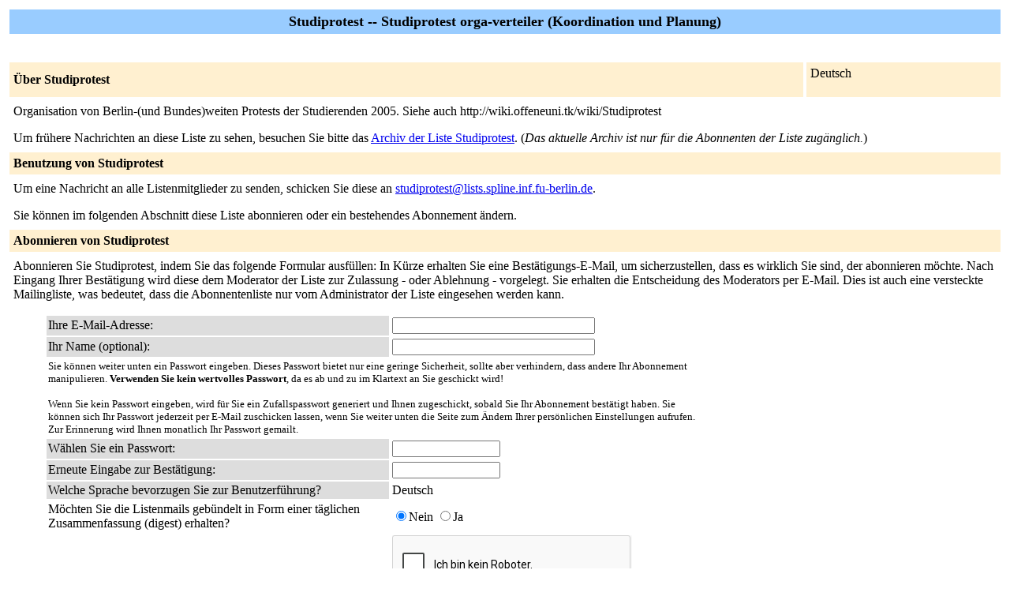

--- FILE ---
content_type: text/html; charset=iso-8859-1
request_url: https://lists.spline.de/mailman/listinfo/studiprotest
body_size: 2981
content:
<!DOCTYPE HTML PUBLIC "-//W3C//DTD HTML 4.01 Transitional//EN">
<!-- updated from Revision 1.1  -->
<HTML>
  <HEAD>
    <TITLE>Studiprotest Infoseite</TITLE>

  </HEAD>
  <BODY BGCOLOR="#ffffff">

    <P>
      <TABLE BORDER="0" CELLSPACING="4" CELLPADDING="5">
	<TR>
	  <TD COLSPAN="2" WIDTH="100%" BGCOLOR="#99CCFF" ALIGN="CENTER">
	    <B><FONT COLOR="#000000" SIZE="+1">Studiprotest --
	Studiprotest orga-verteiler (Koordination und Planung)</FONT></B>
	  </TD>
	</TR>
	<tr>
	    <td colspan="2">
	      <p>&nbsp;
	    </td>
	  </tr>
	  <tr>
	    <TD COLSPAN="1" WIDTH="100%" BGCOLOR="#FFF0D0">
	      <B><FONT COLOR="#000000">&Uuml;ber Studiprotest</FONT></B>
	    </TD>
            <TD COLSPAN="1" WIDTH="100%" BGCOLOR="#FFF0D0">
              <FORM Method=POST ACTION="../listinfo/studiprotest"> Deutsch
              </FORM>
            </TD>
	  </TR>
	    <tr>
	      <td colspan="2">
		<P><!---->Organisation von Berlin-(und Bundes)weiten Protests der Studierenden 2005. Siehe auch  http://wiki.offeneuni.tk/wiki/Studiprotest<!----></P>
	  <p> Um fr&uuml;here Nachrichten an diese Liste zu sehen,
besuchen Sie bitte das <a href="https://lists.spline.inf.fu-berlin.de/mailman/private/studiprotest/">Archiv der
Liste Studiprotest</a>. (<i>Das aktuelle Archiv ist nur für die Abonnenten der Liste zugänglich.</i>)
	  </p>
	</TD>
      </TR>
      <TR>
	<TD COLSPAN="2" WIDTH="100%" BGCOLOR="#FFF0D0">
	  <B><FONT COLOR="#000000">Benutzung von Studiprotest</FONT></B>
	</TD>
      </TR>
      <tr>
	<td colspan="2">
	  Um eine Nachricht an alle Listenmitglieder zu senden, schicken Sie
          diese an
	  <A HREF="mailto:studiprotest@lists.spline.inf.fu-berlin.de">studiprotest@lists.spline.inf.fu-berlin.de</A>.

	  <p>Sie k&ouml;nnen im folgenden Abschnitt diese Liste abonnieren
             oder ein bestehendes Abonnement &auml;ndern.
	</td>
      </tr>
      <TR>
	<TD COLSPAN="2" WIDTH="100%" BGCOLOR="#FFF0D0">
	  <B><FONT COLOR="#000000">Abonnieren von Studiprotest</FONT></B>
	</TD>
      </TR>
      <tr>
	<td colspan="2">
	  <P>
	    Abonnieren Sie Studiprotest, indem Sie das folgende Formular
 ausf&uuml;llen:
	  In Kürze erhalten Sie eine Bestätigungs-E-Mail, um sicherzustellen, dass es wirklich Sie sind, der abonnieren möchte. Nach Eingang Ihrer Bestätigung wird diese dem Moderator der Liste zur Zulassung - oder Ablehnung - vorgelegt. Sie erhalten die Entscheidung des Moderators per E-Mail. Dies ist auch eine versteckte Mailingliste, was bedeutet, dass die
Abonnentenliste nur vom Administrator der Liste eingesehen werden kann.
	  <ul>
    <FORM Method=POST ACTION="../subscribe/studiprotest">
	      <TABLE BORDER="0" CELLSPACING="2" CELLPADDING="2"
		WIDTH="70%">
		<TR>
		  <TD BGCOLOR="#dddddd" WIDTH="55%">Ihre E-Mail-Adresse:</TD>
		  <TD WIDTH="33%"><INPUT type="Text" name="email" size="30" value="">
	</TD>
	<TD WIDTH="12%">&nbsp;</TD></TR>
      <tr>
        <td bgcolor="#dddddd" width="55%">Ihr Name (optional):</td>
        <td width="33%"><INPUT type="Text" name="fullname" size="30" value=""></td>
	<TD WIDTH="12%">&nbsp;</TD></TR>
      <TR>
	<TD COLSPAN="3"><FONT SIZE=-1>Sie k&ouml;nnen weiter unten ein Passwort
	    eingeben. Dieses Passwort bietet nur eine geringe Sicherheit,
            sollte aber verhindern, dass andere Ihr Abonnement
            manipulieren. <b>Verwenden Sie kein wertvolles Passwort</b>,
            da es ab und zu im Klartext an Sie geschickt wird!

            <br><br>Wenn Sie kein Passwort eingeben, wird f&uuml;r Sie ein
            Zufallspasswort generiert und Ihnen zugeschickt, sobald Sie Ihr
            Abonnement best&auml;tigt haben. Sie k&ouml;nnen sich Ihr Passwort
            jederzeit per E-Mail zuschicken lassen, wenn Sie weiter unten
            die Seite zum &Auml;ndern Ihrer pers&ouml;nlichen Einstellungen aufrufen.
	    Zur Erinnerung wird Ihnen monatlich Ihr Passwort gemailt. 	</font></TD>
      </TR>
      <TR>
	<TD BGCOLOR="#dddddd">W&auml;hlen Sie ein Passwort:</TD>
	<TD><INPUT type="Password" name="pw" size="15"></TD>
	<TD>&nbsp;</TD></TR>
      <TR>
	<TD BGCOLOR="#dddddd">Erneute Eingabe zur Best&auml;tigung:</TD>
	<TD><INPUT type="Password" name="pw-conf" size="15"></TD>
	<TD>&nbsp; </TD></TR>
      <tr>
        <TD BGCOLOR="#dddddd">Welche Sprache bevorzugen Sie zur
 Benutzerf&uuml;hrung?</TD>
        <TD> Deutsch</TD>
        <TD>&nbsp; </TD></TR>
      
      <tr>
	<td>M&ouml;chten Sie die Listenmails geb&uuml;ndelt in Form einer t&auml;glichen
            Zusammenfassung (digest) erhalten?
	  </td>
	<td><input type=radio name="digest" value="0" CHECKED>Nein
	    <input type=radio name="digest" value="1">Ja
	</TD>
      </tr>
      
      <tr><td>&nbsp;</td><td>
            <noscript>Dieses Formular benötigt JavaScript.</noscript>
            <script src="https://www.google.com/recaptcha/api.js?hl=de">
            </script>
            <div class="g-recaptcha" data-sitekey="6LfdtlwUAAAAAJJc64TINaKif2204fvyO7lcbfT_"></div>
            </td></tr>
      
      <tr>
	<td colspan="3">
	  <center><INPUT type="Submit" name="email-button" value="Abonnieren"></center>
    </td>
    </tr>
    </TABLE>
    </FORM>
    </ul>
    <TR>
      <TD COLSPAN="2" WIDTH="100%" BGCOLOR="#FFF0D0">
	<a name="subscribers">
        <B><FONT COLOR="#000000">Abonnenten der Liste Studiprotest</FONT></B></a>
      </TD>
    </TR>
    <tr>
      <TD COLSPAN="2" WIDTH="100%">
	<FORM Method=POST ACTION="../roster/studiprotest">
	<INPUT name="language" type="HIDDEN" value="de" >(<i>Die Liste der Abonnenten ist alleine für den Administrator der Liste einsehbar.</i>) <p>Geben Sie Ihre e-mail-adresse des administrators und das Passwort ein, um die Liste der Abonnenten einzusehen: <p><center> E-Mail-Adresse des Administrators: <INPUT type="Text" name="roster-email" size="20" value="">Passwort: <INPUT type="Password" name="roster-pw" size="15">&nbsp;&nbsp;<INPUT name="SubscriberRoster" type="SUBMIT" value="Abonnentenliste anschauen" ></center>
	    </FORM>
	</TD>
	</TR>
    <TR>
      <TD COLSPAN="2" WIDTH="100%" BGCOLOR="#FFF0D0">
        <B><FONT COLOR="#000000">Austragen / &Auml;ndern einer Mailadresse</FONT></B>
      </TD>
    </TR>
      <TD COLSPAN="2" WIDTH="100%">
	<FORM Method=POST ACTION="../options/studiprotest">
<br>
	Falls Sie Ihr Abonnement der Liste Studiprotest kündigen, eine
        Passwort-Erinnerung erhalten oder Ihre Einstellungen ändern
        möchten, geben Sie  Ihre E-Mail-Adresse an:
        <p><center> <INPUT name="email" type="TEXT" value="" size="30" >  <INPUT name="UserOptions" type="SUBMIT" value="Abonnement abbestellen oder Einstellungen bearbeiten" ><INPUT name="language" type="HIDDEN" value="de" ></center>Wenn Sie dieses Feld leer lassen, werden Sie nach Ihrer E-Mail-Adresse gefragt.
<br>
		</FORM>
      </td>
    </tr>
  </table>
<hr><address>Die Mailingliste <a href="../listinfo/studiprotest">Studiprotest</a> wird betrieben von <a href="mailto:studiprotest-owner@lists.spline.inf.fu-berlin.de">studiprotest-owner at lists.spline.inf.fu-berlin.de</a><br><a href="../admin/studiprotest">Studiprotest Schnittstelle zur Administration</a> (Authentifikation erforderlich)<br><a href="../listinfo">Übersicht aller Mailinglisten auf lists.spline.inf.fu-berlin.de</a><p>
<table WIDTH="100%" BORDER="0">
  <tr>
    <td><img src="/icons/mailman.jpg" alt="Delivered by Mailman" border=0><br>version 2.1.39</td>
    <td><img src="/icons/PythonPowered.png" alt="Python Powered" border=0></td>
    <td><img src="/icons/gnu-head-tiny.jpg" alt="GNU's Not Unix" border=0></td>
  </tr>
</table>
</address>
</BODY>
</HTML>



--- FILE ---
content_type: text/html; charset=utf-8
request_url: https://www.google.com/recaptcha/api2/anchor?ar=1&k=6LfdtlwUAAAAAJJc64TINaKif2204fvyO7lcbfT_&co=aHR0cHM6Ly9saXN0cy5zcGxpbmUuZGU6NDQz&hl=de&v=PoyoqOPhxBO7pBk68S4YbpHZ&size=normal&anchor-ms=20000&execute-ms=30000&cb=9yzxx2us2k6r
body_size: 49613
content:
<!DOCTYPE HTML><html dir="ltr" lang="de"><head><meta http-equiv="Content-Type" content="text/html; charset=UTF-8">
<meta http-equiv="X-UA-Compatible" content="IE=edge">
<title>reCAPTCHA</title>
<style type="text/css">
/* cyrillic-ext */
@font-face {
  font-family: 'Roboto';
  font-style: normal;
  font-weight: 400;
  font-stretch: 100%;
  src: url(//fonts.gstatic.com/s/roboto/v48/KFO7CnqEu92Fr1ME7kSn66aGLdTylUAMa3GUBHMdazTgWw.woff2) format('woff2');
  unicode-range: U+0460-052F, U+1C80-1C8A, U+20B4, U+2DE0-2DFF, U+A640-A69F, U+FE2E-FE2F;
}
/* cyrillic */
@font-face {
  font-family: 'Roboto';
  font-style: normal;
  font-weight: 400;
  font-stretch: 100%;
  src: url(//fonts.gstatic.com/s/roboto/v48/KFO7CnqEu92Fr1ME7kSn66aGLdTylUAMa3iUBHMdazTgWw.woff2) format('woff2');
  unicode-range: U+0301, U+0400-045F, U+0490-0491, U+04B0-04B1, U+2116;
}
/* greek-ext */
@font-face {
  font-family: 'Roboto';
  font-style: normal;
  font-weight: 400;
  font-stretch: 100%;
  src: url(//fonts.gstatic.com/s/roboto/v48/KFO7CnqEu92Fr1ME7kSn66aGLdTylUAMa3CUBHMdazTgWw.woff2) format('woff2');
  unicode-range: U+1F00-1FFF;
}
/* greek */
@font-face {
  font-family: 'Roboto';
  font-style: normal;
  font-weight: 400;
  font-stretch: 100%;
  src: url(//fonts.gstatic.com/s/roboto/v48/KFO7CnqEu92Fr1ME7kSn66aGLdTylUAMa3-UBHMdazTgWw.woff2) format('woff2');
  unicode-range: U+0370-0377, U+037A-037F, U+0384-038A, U+038C, U+038E-03A1, U+03A3-03FF;
}
/* math */
@font-face {
  font-family: 'Roboto';
  font-style: normal;
  font-weight: 400;
  font-stretch: 100%;
  src: url(//fonts.gstatic.com/s/roboto/v48/KFO7CnqEu92Fr1ME7kSn66aGLdTylUAMawCUBHMdazTgWw.woff2) format('woff2');
  unicode-range: U+0302-0303, U+0305, U+0307-0308, U+0310, U+0312, U+0315, U+031A, U+0326-0327, U+032C, U+032F-0330, U+0332-0333, U+0338, U+033A, U+0346, U+034D, U+0391-03A1, U+03A3-03A9, U+03B1-03C9, U+03D1, U+03D5-03D6, U+03F0-03F1, U+03F4-03F5, U+2016-2017, U+2034-2038, U+203C, U+2040, U+2043, U+2047, U+2050, U+2057, U+205F, U+2070-2071, U+2074-208E, U+2090-209C, U+20D0-20DC, U+20E1, U+20E5-20EF, U+2100-2112, U+2114-2115, U+2117-2121, U+2123-214F, U+2190, U+2192, U+2194-21AE, U+21B0-21E5, U+21F1-21F2, U+21F4-2211, U+2213-2214, U+2216-22FF, U+2308-230B, U+2310, U+2319, U+231C-2321, U+2336-237A, U+237C, U+2395, U+239B-23B7, U+23D0, U+23DC-23E1, U+2474-2475, U+25AF, U+25B3, U+25B7, U+25BD, U+25C1, U+25CA, U+25CC, U+25FB, U+266D-266F, U+27C0-27FF, U+2900-2AFF, U+2B0E-2B11, U+2B30-2B4C, U+2BFE, U+3030, U+FF5B, U+FF5D, U+1D400-1D7FF, U+1EE00-1EEFF;
}
/* symbols */
@font-face {
  font-family: 'Roboto';
  font-style: normal;
  font-weight: 400;
  font-stretch: 100%;
  src: url(//fonts.gstatic.com/s/roboto/v48/KFO7CnqEu92Fr1ME7kSn66aGLdTylUAMaxKUBHMdazTgWw.woff2) format('woff2');
  unicode-range: U+0001-000C, U+000E-001F, U+007F-009F, U+20DD-20E0, U+20E2-20E4, U+2150-218F, U+2190, U+2192, U+2194-2199, U+21AF, U+21E6-21F0, U+21F3, U+2218-2219, U+2299, U+22C4-22C6, U+2300-243F, U+2440-244A, U+2460-24FF, U+25A0-27BF, U+2800-28FF, U+2921-2922, U+2981, U+29BF, U+29EB, U+2B00-2BFF, U+4DC0-4DFF, U+FFF9-FFFB, U+10140-1018E, U+10190-1019C, U+101A0, U+101D0-101FD, U+102E0-102FB, U+10E60-10E7E, U+1D2C0-1D2D3, U+1D2E0-1D37F, U+1F000-1F0FF, U+1F100-1F1AD, U+1F1E6-1F1FF, U+1F30D-1F30F, U+1F315, U+1F31C, U+1F31E, U+1F320-1F32C, U+1F336, U+1F378, U+1F37D, U+1F382, U+1F393-1F39F, U+1F3A7-1F3A8, U+1F3AC-1F3AF, U+1F3C2, U+1F3C4-1F3C6, U+1F3CA-1F3CE, U+1F3D4-1F3E0, U+1F3ED, U+1F3F1-1F3F3, U+1F3F5-1F3F7, U+1F408, U+1F415, U+1F41F, U+1F426, U+1F43F, U+1F441-1F442, U+1F444, U+1F446-1F449, U+1F44C-1F44E, U+1F453, U+1F46A, U+1F47D, U+1F4A3, U+1F4B0, U+1F4B3, U+1F4B9, U+1F4BB, U+1F4BF, U+1F4C8-1F4CB, U+1F4D6, U+1F4DA, U+1F4DF, U+1F4E3-1F4E6, U+1F4EA-1F4ED, U+1F4F7, U+1F4F9-1F4FB, U+1F4FD-1F4FE, U+1F503, U+1F507-1F50B, U+1F50D, U+1F512-1F513, U+1F53E-1F54A, U+1F54F-1F5FA, U+1F610, U+1F650-1F67F, U+1F687, U+1F68D, U+1F691, U+1F694, U+1F698, U+1F6AD, U+1F6B2, U+1F6B9-1F6BA, U+1F6BC, U+1F6C6-1F6CF, U+1F6D3-1F6D7, U+1F6E0-1F6EA, U+1F6F0-1F6F3, U+1F6F7-1F6FC, U+1F700-1F7FF, U+1F800-1F80B, U+1F810-1F847, U+1F850-1F859, U+1F860-1F887, U+1F890-1F8AD, U+1F8B0-1F8BB, U+1F8C0-1F8C1, U+1F900-1F90B, U+1F93B, U+1F946, U+1F984, U+1F996, U+1F9E9, U+1FA00-1FA6F, U+1FA70-1FA7C, U+1FA80-1FA89, U+1FA8F-1FAC6, U+1FACE-1FADC, U+1FADF-1FAE9, U+1FAF0-1FAF8, U+1FB00-1FBFF;
}
/* vietnamese */
@font-face {
  font-family: 'Roboto';
  font-style: normal;
  font-weight: 400;
  font-stretch: 100%;
  src: url(//fonts.gstatic.com/s/roboto/v48/KFO7CnqEu92Fr1ME7kSn66aGLdTylUAMa3OUBHMdazTgWw.woff2) format('woff2');
  unicode-range: U+0102-0103, U+0110-0111, U+0128-0129, U+0168-0169, U+01A0-01A1, U+01AF-01B0, U+0300-0301, U+0303-0304, U+0308-0309, U+0323, U+0329, U+1EA0-1EF9, U+20AB;
}
/* latin-ext */
@font-face {
  font-family: 'Roboto';
  font-style: normal;
  font-weight: 400;
  font-stretch: 100%;
  src: url(//fonts.gstatic.com/s/roboto/v48/KFO7CnqEu92Fr1ME7kSn66aGLdTylUAMa3KUBHMdazTgWw.woff2) format('woff2');
  unicode-range: U+0100-02BA, U+02BD-02C5, U+02C7-02CC, U+02CE-02D7, U+02DD-02FF, U+0304, U+0308, U+0329, U+1D00-1DBF, U+1E00-1E9F, U+1EF2-1EFF, U+2020, U+20A0-20AB, U+20AD-20C0, U+2113, U+2C60-2C7F, U+A720-A7FF;
}
/* latin */
@font-face {
  font-family: 'Roboto';
  font-style: normal;
  font-weight: 400;
  font-stretch: 100%;
  src: url(//fonts.gstatic.com/s/roboto/v48/KFO7CnqEu92Fr1ME7kSn66aGLdTylUAMa3yUBHMdazQ.woff2) format('woff2');
  unicode-range: U+0000-00FF, U+0131, U+0152-0153, U+02BB-02BC, U+02C6, U+02DA, U+02DC, U+0304, U+0308, U+0329, U+2000-206F, U+20AC, U+2122, U+2191, U+2193, U+2212, U+2215, U+FEFF, U+FFFD;
}
/* cyrillic-ext */
@font-face {
  font-family: 'Roboto';
  font-style: normal;
  font-weight: 500;
  font-stretch: 100%;
  src: url(//fonts.gstatic.com/s/roboto/v48/KFO7CnqEu92Fr1ME7kSn66aGLdTylUAMa3GUBHMdazTgWw.woff2) format('woff2');
  unicode-range: U+0460-052F, U+1C80-1C8A, U+20B4, U+2DE0-2DFF, U+A640-A69F, U+FE2E-FE2F;
}
/* cyrillic */
@font-face {
  font-family: 'Roboto';
  font-style: normal;
  font-weight: 500;
  font-stretch: 100%;
  src: url(//fonts.gstatic.com/s/roboto/v48/KFO7CnqEu92Fr1ME7kSn66aGLdTylUAMa3iUBHMdazTgWw.woff2) format('woff2');
  unicode-range: U+0301, U+0400-045F, U+0490-0491, U+04B0-04B1, U+2116;
}
/* greek-ext */
@font-face {
  font-family: 'Roboto';
  font-style: normal;
  font-weight: 500;
  font-stretch: 100%;
  src: url(//fonts.gstatic.com/s/roboto/v48/KFO7CnqEu92Fr1ME7kSn66aGLdTylUAMa3CUBHMdazTgWw.woff2) format('woff2');
  unicode-range: U+1F00-1FFF;
}
/* greek */
@font-face {
  font-family: 'Roboto';
  font-style: normal;
  font-weight: 500;
  font-stretch: 100%;
  src: url(//fonts.gstatic.com/s/roboto/v48/KFO7CnqEu92Fr1ME7kSn66aGLdTylUAMa3-UBHMdazTgWw.woff2) format('woff2');
  unicode-range: U+0370-0377, U+037A-037F, U+0384-038A, U+038C, U+038E-03A1, U+03A3-03FF;
}
/* math */
@font-face {
  font-family: 'Roboto';
  font-style: normal;
  font-weight: 500;
  font-stretch: 100%;
  src: url(//fonts.gstatic.com/s/roboto/v48/KFO7CnqEu92Fr1ME7kSn66aGLdTylUAMawCUBHMdazTgWw.woff2) format('woff2');
  unicode-range: U+0302-0303, U+0305, U+0307-0308, U+0310, U+0312, U+0315, U+031A, U+0326-0327, U+032C, U+032F-0330, U+0332-0333, U+0338, U+033A, U+0346, U+034D, U+0391-03A1, U+03A3-03A9, U+03B1-03C9, U+03D1, U+03D5-03D6, U+03F0-03F1, U+03F4-03F5, U+2016-2017, U+2034-2038, U+203C, U+2040, U+2043, U+2047, U+2050, U+2057, U+205F, U+2070-2071, U+2074-208E, U+2090-209C, U+20D0-20DC, U+20E1, U+20E5-20EF, U+2100-2112, U+2114-2115, U+2117-2121, U+2123-214F, U+2190, U+2192, U+2194-21AE, U+21B0-21E5, U+21F1-21F2, U+21F4-2211, U+2213-2214, U+2216-22FF, U+2308-230B, U+2310, U+2319, U+231C-2321, U+2336-237A, U+237C, U+2395, U+239B-23B7, U+23D0, U+23DC-23E1, U+2474-2475, U+25AF, U+25B3, U+25B7, U+25BD, U+25C1, U+25CA, U+25CC, U+25FB, U+266D-266F, U+27C0-27FF, U+2900-2AFF, U+2B0E-2B11, U+2B30-2B4C, U+2BFE, U+3030, U+FF5B, U+FF5D, U+1D400-1D7FF, U+1EE00-1EEFF;
}
/* symbols */
@font-face {
  font-family: 'Roboto';
  font-style: normal;
  font-weight: 500;
  font-stretch: 100%;
  src: url(//fonts.gstatic.com/s/roboto/v48/KFO7CnqEu92Fr1ME7kSn66aGLdTylUAMaxKUBHMdazTgWw.woff2) format('woff2');
  unicode-range: U+0001-000C, U+000E-001F, U+007F-009F, U+20DD-20E0, U+20E2-20E4, U+2150-218F, U+2190, U+2192, U+2194-2199, U+21AF, U+21E6-21F0, U+21F3, U+2218-2219, U+2299, U+22C4-22C6, U+2300-243F, U+2440-244A, U+2460-24FF, U+25A0-27BF, U+2800-28FF, U+2921-2922, U+2981, U+29BF, U+29EB, U+2B00-2BFF, U+4DC0-4DFF, U+FFF9-FFFB, U+10140-1018E, U+10190-1019C, U+101A0, U+101D0-101FD, U+102E0-102FB, U+10E60-10E7E, U+1D2C0-1D2D3, U+1D2E0-1D37F, U+1F000-1F0FF, U+1F100-1F1AD, U+1F1E6-1F1FF, U+1F30D-1F30F, U+1F315, U+1F31C, U+1F31E, U+1F320-1F32C, U+1F336, U+1F378, U+1F37D, U+1F382, U+1F393-1F39F, U+1F3A7-1F3A8, U+1F3AC-1F3AF, U+1F3C2, U+1F3C4-1F3C6, U+1F3CA-1F3CE, U+1F3D4-1F3E0, U+1F3ED, U+1F3F1-1F3F3, U+1F3F5-1F3F7, U+1F408, U+1F415, U+1F41F, U+1F426, U+1F43F, U+1F441-1F442, U+1F444, U+1F446-1F449, U+1F44C-1F44E, U+1F453, U+1F46A, U+1F47D, U+1F4A3, U+1F4B0, U+1F4B3, U+1F4B9, U+1F4BB, U+1F4BF, U+1F4C8-1F4CB, U+1F4D6, U+1F4DA, U+1F4DF, U+1F4E3-1F4E6, U+1F4EA-1F4ED, U+1F4F7, U+1F4F9-1F4FB, U+1F4FD-1F4FE, U+1F503, U+1F507-1F50B, U+1F50D, U+1F512-1F513, U+1F53E-1F54A, U+1F54F-1F5FA, U+1F610, U+1F650-1F67F, U+1F687, U+1F68D, U+1F691, U+1F694, U+1F698, U+1F6AD, U+1F6B2, U+1F6B9-1F6BA, U+1F6BC, U+1F6C6-1F6CF, U+1F6D3-1F6D7, U+1F6E0-1F6EA, U+1F6F0-1F6F3, U+1F6F7-1F6FC, U+1F700-1F7FF, U+1F800-1F80B, U+1F810-1F847, U+1F850-1F859, U+1F860-1F887, U+1F890-1F8AD, U+1F8B0-1F8BB, U+1F8C0-1F8C1, U+1F900-1F90B, U+1F93B, U+1F946, U+1F984, U+1F996, U+1F9E9, U+1FA00-1FA6F, U+1FA70-1FA7C, U+1FA80-1FA89, U+1FA8F-1FAC6, U+1FACE-1FADC, U+1FADF-1FAE9, U+1FAF0-1FAF8, U+1FB00-1FBFF;
}
/* vietnamese */
@font-face {
  font-family: 'Roboto';
  font-style: normal;
  font-weight: 500;
  font-stretch: 100%;
  src: url(//fonts.gstatic.com/s/roboto/v48/KFO7CnqEu92Fr1ME7kSn66aGLdTylUAMa3OUBHMdazTgWw.woff2) format('woff2');
  unicode-range: U+0102-0103, U+0110-0111, U+0128-0129, U+0168-0169, U+01A0-01A1, U+01AF-01B0, U+0300-0301, U+0303-0304, U+0308-0309, U+0323, U+0329, U+1EA0-1EF9, U+20AB;
}
/* latin-ext */
@font-face {
  font-family: 'Roboto';
  font-style: normal;
  font-weight: 500;
  font-stretch: 100%;
  src: url(//fonts.gstatic.com/s/roboto/v48/KFO7CnqEu92Fr1ME7kSn66aGLdTylUAMa3KUBHMdazTgWw.woff2) format('woff2');
  unicode-range: U+0100-02BA, U+02BD-02C5, U+02C7-02CC, U+02CE-02D7, U+02DD-02FF, U+0304, U+0308, U+0329, U+1D00-1DBF, U+1E00-1E9F, U+1EF2-1EFF, U+2020, U+20A0-20AB, U+20AD-20C0, U+2113, U+2C60-2C7F, U+A720-A7FF;
}
/* latin */
@font-face {
  font-family: 'Roboto';
  font-style: normal;
  font-weight: 500;
  font-stretch: 100%;
  src: url(//fonts.gstatic.com/s/roboto/v48/KFO7CnqEu92Fr1ME7kSn66aGLdTylUAMa3yUBHMdazQ.woff2) format('woff2');
  unicode-range: U+0000-00FF, U+0131, U+0152-0153, U+02BB-02BC, U+02C6, U+02DA, U+02DC, U+0304, U+0308, U+0329, U+2000-206F, U+20AC, U+2122, U+2191, U+2193, U+2212, U+2215, U+FEFF, U+FFFD;
}
/* cyrillic-ext */
@font-face {
  font-family: 'Roboto';
  font-style: normal;
  font-weight: 900;
  font-stretch: 100%;
  src: url(//fonts.gstatic.com/s/roboto/v48/KFO7CnqEu92Fr1ME7kSn66aGLdTylUAMa3GUBHMdazTgWw.woff2) format('woff2');
  unicode-range: U+0460-052F, U+1C80-1C8A, U+20B4, U+2DE0-2DFF, U+A640-A69F, U+FE2E-FE2F;
}
/* cyrillic */
@font-face {
  font-family: 'Roboto';
  font-style: normal;
  font-weight: 900;
  font-stretch: 100%;
  src: url(//fonts.gstatic.com/s/roboto/v48/KFO7CnqEu92Fr1ME7kSn66aGLdTylUAMa3iUBHMdazTgWw.woff2) format('woff2');
  unicode-range: U+0301, U+0400-045F, U+0490-0491, U+04B0-04B1, U+2116;
}
/* greek-ext */
@font-face {
  font-family: 'Roboto';
  font-style: normal;
  font-weight: 900;
  font-stretch: 100%;
  src: url(//fonts.gstatic.com/s/roboto/v48/KFO7CnqEu92Fr1ME7kSn66aGLdTylUAMa3CUBHMdazTgWw.woff2) format('woff2');
  unicode-range: U+1F00-1FFF;
}
/* greek */
@font-face {
  font-family: 'Roboto';
  font-style: normal;
  font-weight: 900;
  font-stretch: 100%;
  src: url(//fonts.gstatic.com/s/roboto/v48/KFO7CnqEu92Fr1ME7kSn66aGLdTylUAMa3-UBHMdazTgWw.woff2) format('woff2');
  unicode-range: U+0370-0377, U+037A-037F, U+0384-038A, U+038C, U+038E-03A1, U+03A3-03FF;
}
/* math */
@font-face {
  font-family: 'Roboto';
  font-style: normal;
  font-weight: 900;
  font-stretch: 100%;
  src: url(//fonts.gstatic.com/s/roboto/v48/KFO7CnqEu92Fr1ME7kSn66aGLdTylUAMawCUBHMdazTgWw.woff2) format('woff2');
  unicode-range: U+0302-0303, U+0305, U+0307-0308, U+0310, U+0312, U+0315, U+031A, U+0326-0327, U+032C, U+032F-0330, U+0332-0333, U+0338, U+033A, U+0346, U+034D, U+0391-03A1, U+03A3-03A9, U+03B1-03C9, U+03D1, U+03D5-03D6, U+03F0-03F1, U+03F4-03F5, U+2016-2017, U+2034-2038, U+203C, U+2040, U+2043, U+2047, U+2050, U+2057, U+205F, U+2070-2071, U+2074-208E, U+2090-209C, U+20D0-20DC, U+20E1, U+20E5-20EF, U+2100-2112, U+2114-2115, U+2117-2121, U+2123-214F, U+2190, U+2192, U+2194-21AE, U+21B0-21E5, U+21F1-21F2, U+21F4-2211, U+2213-2214, U+2216-22FF, U+2308-230B, U+2310, U+2319, U+231C-2321, U+2336-237A, U+237C, U+2395, U+239B-23B7, U+23D0, U+23DC-23E1, U+2474-2475, U+25AF, U+25B3, U+25B7, U+25BD, U+25C1, U+25CA, U+25CC, U+25FB, U+266D-266F, U+27C0-27FF, U+2900-2AFF, U+2B0E-2B11, U+2B30-2B4C, U+2BFE, U+3030, U+FF5B, U+FF5D, U+1D400-1D7FF, U+1EE00-1EEFF;
}
/* symbols */
@font-face {
  font-family: 'Roboto';
  font-style: normal;
  font-weight: 900;
  font-stretch: 100%;
  src: url(//fonts.gstatic.com/s/roboto/v48/KFO7CnqEu92Fr1ME7kSn66aGLdTylUAMaxKUBHMdazTgWw.woff2) format('woff2');
  unicode-range: U+0001-000C, U+000E-001F, U+007F-009F, U+20DD-20E0, U+20E2-20E4, U+2150-218F, U+2190, U+2192, U+2194-2199, U+21AF, U+21E6-21F0, U+21F3, U+2218-2219, U+2299, U+22C4-22C6, U+2300-243F, U+2440-244A, U+2460-24FF, U+25A0-27BF, U+2800-28FF, U+2921-2922, U+2981, U+29BF, U+29EB, U+2B00-2BFF, U+4DC0-4DFF, U+FFF9-FFFB, U+10140-1018E, U+10190-1019C, U+101A0, U+101D0-101FD, U+102E0-102FB, U+10E60-10E7E, U+1D2C0-1D2D3, U+1D2E0-1D37F, U+1F000-1F0FF, U+1F100-1F1AD, U+1F1E6-1F1FF, U+1F30D-1F30F, U+1F315, U+1F31C, U+1F31E, U+1F320-1F32C, U+1F336, U+1F378, U+1F37D, U+1F382, U+1F393-1F39F, U+1F3A7-1F3A8, U+1F3AC-1F3AF, U+1F3C2, U+1F3C4-1F3C6, U+1F3CA-1F3CE, U+1F3D4-1F3E0, U+1F3ED, U+1F3F1-1F3F3, U+1F3F5-1F3F7, U+1F408, U+1F415, U+1F41F, U+1F426, U+1F43F, U+1F441-1F442, U+1F444, U+1F446-1F449, U+1F44C-1F44E, U+1F453, U+1F46A, U+1F47D, U+1F4A3, U+1F4B0, U+1F4B3, U+1F4B9, U+1F4BB, U+1F4BF, U+1F4C8-1F4CB, U+1F4D6, U+1F4DA, U+1F4DF, U+1F4E3-1F4E6, U+1F4EA-1F4ED, U+1F4F7, U+1F4F9-1F4FB, U+1F4FD-1F4FE, U+1F503, U+1F507-1F50B, U+1F50D, U+1F512-1F513, U+1F53E-1F54A, U+1F54F-1F5FA, U+1F610, U+1F650-1F67F, U+1F687, U+1F68D, U+1F691, U+1F694, U+1F698, U+1F6AD, U+1F6B2, U+1F6B9-1F6BA, U+1F6BC, U+1F6C6-1F6CF, U+1F6D3-1F6D7, U+1F6E0-1F6EA, U+1F6F0-1F6F3, U+1F6F7-1F6FC, U+1F700-1F7FF, U+1F800-1F80B, U+1F810-1F847, U+1F850-1F859, U+1F860-1F887, U+1F890-1F8AD, U+1F8B0-1F8BB, U+1F8C0-1F8C1, U+1F900-1F90B, U+1F93B, U+1F946, U+1F984, U+1F996, U+1F9E9, U+1FA00-1FA6F, U+1FA70-1FA7C, U+1FA80-1FA89, U+1FA8F-1FAC6, U+1FACE-1FADC, U+1FADF-1FAE9, U+1FAF0-1FAF8, U+1FB00-1FBFF;
}
/* vietnamese */
@font-face {
  font-family: 'Roboto';
  font-style: normal;
  font-weight: 900;
  font-stretch: 100%;
  src: url(//fonts.gstatic.com/s/roboto/v48/KFO7CnqEu92Fr1ME7kSn66aGLdTylUAMa3OUBHMdazTgWw.woff2) format('woff2');
  unicode-range: U+0102-0103, U+0110-0111, U+0128-0129, U+0168-0169, U+01A0-01A1, U+01AF-01B0, U+0300-0301, U+0303-0304, U+0308-0309, U+0323, U+0329, U+1EA0-1EF9, U+20AB;
}
/* latin-ext */
@font-face {
  font-family: 'Roboto';
  font-style: normal;
  font-weight: 900;
  font-stretch: 100%;
  src: url(//fonts.gstatic.com/s/roboto/v48/KFO7CnqEu92Fr1ME7kSn66aGLdTylUAMa3KUBHMdazTgWw.woff2) format('woff2');
  unicode-range: U+0100-02BA, U+02BD-02C5, U+02C7-02CC, U+02CE-02D7, U+02DD-02FF, U+0304, U+0308, U+0329, U+1D00-1DBF, U+1E00-1E9F, U+1EF2-1EFF, U+2020, U+20A0-20AB, U+20AD-20C0, U+2113, U+2C60-2C7F, U+A720-A7FF;
}
/* latin */
@font-face {
  font-family: 'Roboto';
  font-style: normal;
  font-weight: 900;
  font-stretch: 100%;
  src: url(//fonts.gstatic.com/s/roboto/v48/KFO7CnqEu92Fr1ME7kSn66aGLdTylUAMa3yUBHMdazQ.woff2) format('woff2');
  unicode-range: U+0000-00FF, U+0131, U+0152-0153, U+02BB-02BC, U+02C6, U+02DA, U+02DC, U+0304, U+0308, U+0329, U+2000-206F, U+20AC, U+2122, U+2191, U+2193, U+2212, U+2215, U+FEFF, U+FFFD;
}

</style>
<link rel="stylesheet" type="text/css" href="https://www.gstatic.com/recaptcha/releases/PoyoqOPhxBO7pBk68S4YbpHZ/styles__ltr.css">
<script nonce="hhlYFOeHC3KzeeKLDV97bw" type="text/javascript">window['__recaptcha_api'] = 'https://www.google.com/recaptcha/api2/';</script>
<script type="text/javascript" src="https://www.gstatic.com/recaptcha/releases/PoyoqOPhxBO7pBk68S4YbpHZ/recaptcha__de.js" nonce="hhlYFOeHC3KzeeKLDV97bw">
      
    </script></head>
<body><div id="rc-anchor-alert" class="rc-anchor-alert"></div>
<input type="hidden" id="recaptcha-token" value="[base64]">
<script type="text/javascript" nonce="hhlYFOeHC3KzeeKLDV97bw">
      recaptcha.anchor.Main.init("[\x22ainput\x22,[\x22bgdata\x22,\x22\x22,\[base64]/[base64]/[base64]/[base64]/[base64]/[base64]/[base64]/[base64]/[base64]/[base64]\\u003d\x22,\[base64]\x22,\x22YsOUwogzQHzCnsOrwpPCv3/DpsORw5DCkcKCe2RMaxjCjyTClsKlHTjDhjXDmRbDuMOqw7RCwohUw6fCjMK6wrvCkMK9ckbDtsKQw51mKBw5wrQcJMO1FcKhOMKIwrFqwq/Dl8OMw7xNW8KowrfDqS0Bwr/Dk8OcY8KkwrQ7SsOFd8KcCcOkccOfw7PDpk7DpsKcJMKHVyjCjh/DlmU7wpl2w4jDsGzCqEvCscKPXcO5bwvDq8OyJ8KKXMOwDxzCkMOOwrjDold3E8OhHsKvw5DDgDPDtcOvwo3CgMKjRsK/w4TCncO8w7HDvDUiAMKlScOmHgg2eMO8TCvDqSLDhcK+VsKJSsKCwqDCkMKvLQDCisKxwovClSFKw77Co1A/[base64]/CocKCw6F3w4p9EgnChgldwqzChMKsGsKJw4hHw5Z0UMORfFUAw6HChyXDl8Oyw7wOfmouXW/CkVDCkQY6w67DpDfCo8OQZHPCr8OOdE7Cp8KDKnBiw6TDncO/wobCvcOfCnhfb8Ktw60LEX1XwokGDsK+fcKbw4hfQMKIBDc0f8OTEcKrw77ClMO2w6cLQsK7IDLCpMOQCj3ChsKVwrzCiU3CicOuCnxyH8OLw5LDglM1w6vCh8O+c8ONw7dwM8KFZm/CrcK0wqXCvwfCtCorwr8kPEtwwqPChRVEw6tiw6fChMKOwrDDq8OcMHgiwq9Dw69EOcKOQlXCpyXCpB9gw5zDpcKYJMKFP25rwoxjwrnCgjgVcj8udjBzwrvCqcKUB8O1worCicKiAh89DRx/[base64]/ClC/DiFp5FsKfJS84G2fDm0oxJm7DiQ7DrMOyw6fDkUdmwrLCmGshaX1ccMORwqw4w79qwrt/[base64]/wpNxw51wY8KlE8OpFx43GBZGw6gkw53DsDTDnEE/w4fCucOFYSMgS8OxwpzCrUEuw6I+YsOSw7nCksKNwpDCm0XCl3FvYlsEd8K2AcKaQsOOccOMwolNw7txw5pSaMOLwol7e8O0WEcPRMOZwrRtw63DhDRtWw9HwpIwwp3ClGlPwpfDrMOKQzYjHcKuNUbCsx/Cs8KtC8K1dlLCt1/Dn8OKeMKVwo9Wwp7CrMKqEkrCvcOeXmZIwq8iHQjDjUXChwPDsEPDrHJjw4B7w7Ncw5c+w5w4w5nCtsOtFsK/C8KtwpvDg8K9w5d2ZcOTIzPCl8KMwojCgcKHwpgiGlHCnXDCmMOKGAUpw6vDqMKGNRXCum/DhR9jw7HCj8OtTgdIZmE9wqoyw47CkhQkw7xgTsOEwqIow7E6w63CjyBnw4pCwoHDpmdFOMKjD8OiMU3Do1lzV8OJwrh/wrPCpDl9wo98woAaYMKmw6dEwoHDlcKVwoMTZXLCl3zChcOTVWbCnMOzOFPCucK8wpYoV1UOOS1kw7M/RcKEMnZ0KFghGMOoLcKYw4kRQzbDqFI0w7czwpwOw6HCpH/Cn8OPe2MSL8KWNUF9FUbDmFVFFsK+w4AGWMKadmfChxUtBjLDocOQw6TDu8K/w5HDvnnDkMK9Jk3Ct8OAw5DDlcK4w6dFEWUSw4ZXAcK0wrdbw4UbBcK/JB/Dj8Kxw7TDgMOhwrbDviBUw7sPYcOPw6LDpwbDi8O5P8Olw6l7w68Zw4RTwopXbUDDsmMhw78BRMO4w6UvHcKebMOhMBl4w7LDnSTCpn7Ct33DlmTCpEzDknI/eh7CrG3DoHd9RsOXwq4twoAqwqNgw5QTw4ZvdcKhdwXDnFYgP8Kew6ILSwtCwo9oPMKuw6R4w4LCqMO4wpxIC8KUwoUrPcK4wovDgcKpw4PCrjZLwp7CjTckDsKMKsKvYsK3w4pewpEqw4ljalbCpMOVLWjCjcK1DUhWw5/[base64]/[base64]/wrPDvkDCrV8eWiBTwrvDuWfDvjfDhlBuw7TClHXCq1U9w6YBw7rDhxvCoMKEXsKhwr7Do8Oiw4w4NDMqw4NpK8OuwpbCpFzDpMKTwrI4w6bChsKOw7TDuj4Awp7ClTpXMcKKFRotw6DDkMOdw5XCiDx7f8K/[base64]/EiXCjcObw6klKFDCvzfDj8OYw5kbw6zCtsOpbx3Dg8Ocw5IkSMKmwrrDgsKSLSEFVH/Dn3MGwpVVIcKjH8Ogwrpxw5oNw7/Du8OMDsKrw5hlwobCi8OXw4Yhw4HCnTPDtMOKOFRIwrLDr2M/NMO5RcOywpnCtsODw4rDr0/CnsKQUXwSw6/DuXHCjmLDt1DDn8KxwoQ3wqjCuMOpwoV1RixpHMOCE3oFwrXDtjxzd0YiAsOkBMOVwpHDgHE4wpPDkjpcw4jDoMOKwptjwqLCj3rCpSDDq8KvFMKkdsOZwrA0w6FGwq/ClMKkblY2KibCg8KEwoN+w5PCrV8AwrtLbcKDw6XDlMOVB8K/wrvCkMKqwpIIw4VyIVFkwqoqIgjCrH/DosOzUn3DlUbDsTMbJ8K3wozCrmANwq3CicKkLX9Jw6bDssOiPcKQMQXDjhzCujwnwqVxQh/Cr8Oqw5ATUlzDhS/[base64]/Dj8ObLCnClUPCujDCin7CvMK5VMOlTMOiKFXDgMO+w7jDg8OyDcKxw7vDlsOPacK/JMKlKcOSw41wWMOgO8K5w4vClcOKw6c7w7RKw7wIw5EEwq/DucKPw7jCr8KabAgCGBlgQEh2woU1wrPDqMOTwqjDmQXCscKuTmwww4t4N0gjw41hSUjDmm3CrzhuwqR6w7U5wqh0w546w77DkBZLesOzw6DDqiJhwrLCrTHDksKdecKgw7nCkcKIw6/DuMKYw7TDggrDiXRVw5TDhFQyG8K6w7EEw5LDvirCuMKSBsKIwonClcKlJMO0wqozNQLDu8KBTFIOYkpHERdVCGvCj8OYBGpawr5dw61WJxFfworDpcO2SFZVZ8KMAGFuei4uJ8OiYcO2UsKIB8KLwooEw5Jqw6w4wo0Gw5hRSTk1Pll2wr8Vci/[base64]/CsMKhwqwgw5DDssO/Ch7CssOnw6fDj35ibMOZw7ZJw6vDtcKuM8KhRCfCiw/CijjDvVkDIMKMRyrCmcKKwo53w4Mlb8KCwrbCtjnDtMK+E2nCrGUCJcOkLsKCEDrCoUbCmVbDvXFYUsKXwobDrRxUKEYOCVpnAXIsw6AgJxTDkw/DhsKNw63Dh2Q8MAHDhjd8fW3Cq8K+wrUsdMKPDUkHwr1WeCh+w4XDtsKew4nCjTgnwqhfdzs8wqR2w5rCoj8UwqsWIMOnwqHClMOQw60fw7dhFsOpwpDDqMK/A8O3wqrDrV/Dp1PCmsOEwrzCmhwIF1NJwqfCiw3Dl8KmNRvClSBMw5jDvjDCqSsKw6R0wobDgcKlwpJKwpDCgAvDu8K/[base64]/wqMzwrMmw4hzw4kCw5NVOcO1wqc4wqjCh8Opw6Etwr3DlzENTcOlLMOWDMKrwpnDl2kyEsKsEcKuBWnCuHvCqgDDpW4zcG7Ckm4uw7/[base64]/Dg2o0YkfCnnvDmGDDosKyw5LDjcObw4wgw7hJSkfDuRbCuAjChRPCoMOpw6NfKsKKwqZmYcKvNsOmBcOYwoLDpsKTw513woJyw5/DiDMXwpc6wrTDlXQhXcOtZcOHw77DvsOHHDISwrTDoDZGYDVvByvDvcKXSsKqRAQhXMKtesKuwrbDlcO3w6PDsMKWVkvCq8OERcOvw4zDksOGWUXCsWgAw4nDhMKreDPCgcOGwq/DtlTCk8OAWMO3b8O2Q8Oew6fCrsO8dcOwwq4iw5tGeMKzw6IHwpJLeXhIw6B5w73DlMOUwq4owqnChcO0wo5Xw7DDuHHDp8Oxwo3DlU1KUMKew5XClkZaw7QgfcO3wqRRHcKUBXZEw5YIOcO/Lhhaw7I1w54wwp11VWFUNCnCusOjel7DkzEdw6fDjcKjw47DtFvDuXjChsKkw4UBw43DhG1pDMO6w7o7w5vClhnDvRnDhsOPw5vChxLDicOkwpzDoXfDpMOnwrXCi8KywpfCqG00XMKJw4Iuwr/Dp8KfcGHDscO+DU/CrQfDowBxwofDrEHCr3bDn8K/TVvCpsKywoJhQsK1SjwpDlfDgEEbw7t/KxjDn0rDocOpw6F0w4JAw6VUEcOdwrdXA8KnwrQ7SQgDw6bDssOgPcORQWkgwoJWd8OIw61aZ0tAw5nDh8Khw7oXaDrCpsO1FMKCwoLDhMKhwqfDij/Cm8OlOjjCpQ7Co37DqGBtCsKkw4bCgizCpSQCHj/CrThow7/CvMOIOUJkw6gIwr5rwrDDocOrwqoPwpoTw7DDkcK9esKvWcKBJMOvwqPCs8Khw6ZhccOPAEUsw6nDsMKbeFtkJWFmZ0Fmw7vCknATHh03a2LDhTbDkQzCuykKwq3DphYdw4vCjHrDh8OBw6VEaA4nQMKpKV/CpMK5wrM3aC7CtW1qw6jDjcKgH8ORJC7CnSVOw6Y+wq4CLMOFB8Ouw6HDlsOlwqRyNwxxXHnDij7DjyTDj8Okw7crbMKQwojCtV1sO2bCpVHCm8Krw4HCqG8fw4HCqMKHHMOgNG0ew4bCtlI6wqZdbsOBwrXCrnLDu8KpwpxZFsOfw4/ChzfDqi3DhMK7dypmwoUQNmkaZ8KewrcsJQvCtsO3wq84w6DDmsKcNDYlwpBLwpjDpMOJelFcVMKlY20/wohMwqjDo2B4BcKww7tLECtjW0dOGRg3w7cDPsOEOcO/HjTCmMOUK3nDhXfDvsK6fcOSdGUhRcO8wq5FYMOMbzXDjcOCNMKAw5NIw6MtL1HDi8OxTsKWZFjCtsKBw5Ryw4wWw4XCucOgw7VwfkIpWsKQw6gXasOQwpcNw4B/[base64]/w4VHw6vCiVcXw7BOw4xXw4fDgTtjDwpxZcKqU8KFJsKxYEkSXMO/wo/[base64]/DrWRRwqHDvjo4wrUow6A3VcOUw7g6L27DmMKSw5NIDxooA8O5w7XDvDsLM2bDoh7Cs8OLwrJ9w6TCoRvDi8OURcOnw7bCh8Kjw5F3w4FCw5/DhMODwoVmwpZpwo7CiMOlP8OqRcO0VBE1DsO9w7fCm8O7GMKRw5XChHvDq8K3FV3DgcKhK2JNwpFaIcOvTMOsfsOxJMKRw7nDhzBhw7Zhw7oww7Ekw6TChcKXwrXDo0fDllnDi2ZQQMOJbcOcwqtgw5/DhDnDucOnVMOWw6cOdXMYw6wywpQDRMKrw50XIB04w53CskoMZ8Ope3DChTZbwrM0dA7DncO/TsOSw6fCv3IRw5vChcKTa0jDrXVQw5s+EcODUMOSYlZyHsOpwoPCoMKWIl9tTwhiwoHCvgXDqFnDrcKyNi0nCcORQsOIwpccc8OLw67CuXbDiQ7CjADChG5ewpdAbV5Uw4DCmsKsUjDDisOCw4nCuWZdwocGw7rCmTzCr8K3GsK/wrfDnsKCw5jClnvDn8Oawo5vGkvDp8Ktwp3Dihxyw5xvCUDDnytGesOLw5LDonZww50lC3/DvMO6c1w6T3Qbw4/[base64]/Co8OnwrjDlTnDu8KZD8KLw7DCjibDjMOUworCiUPCvSlywrsXwqI+FH3ChsO5w6XDmsOtW8OcEA/[base64]/D8K5w7A/wp4bwoI3Di5jbcKsw6l2woPChH/[base64]/w611BVXDp8Kzw6wzwoLCksKsL2ohwpNaVzt7wrpdJMOZwrxobMOxw5LCgGtTwrHDpsOQw4w5ZiljY8OEWRBTwp50LcKvw5bCvcK7w7MUwqTDnG5vwpJjw4FXckkJPcO8K1LDoyzCr8O4w5UVw5lqw5NaZVV4A8KLBQPCs8K/esO0JHB2TS3CjmhZwqDDiX12LsKww7RtwpZ2w4UVwq1KZkd5XcONScOpw51Hwqpiw5bDhsKOHsK7wqVrBjUUY8KvwqJ7CCIeRDY7wrTDrcODFsK+GcOmE3bCoyfCo8OMKcKRME9dw53DrsO8Z8KuwpovEcOEJ2DCmsOrw7HCqD7CkBhVw6/CicO7w60KfVR0GcKLPhnCvjTCtnkzwrjDo8Oow5TDvSnCvQB8PhdnWcKVwrh8QMKcw6t5w4UOasKJw4/ClcOTw5AGwpLChAx+VSbChcK5w6pnf8KZw6PDosOUw7rCtwQRwrM7dAl7H29Tw5wpwpxDw4sFIMKVQMK7w5LDiX4aFMKNw7XCiMOhFgZ/w7vClWjDtGPCqhfDocKPWwgbE8O1S8Oswptaw73Ch0bCp8Onw6/DjMOww5IWIUtFbcOsfS3CisOWcSYpw5g6wq/DqMO5wqXCucOYw4LCjxtjw4nCksKbwopRwrvDqltTwrHDjMO2w71wwrVNPMOIIMKVw6nDslsnWCZ1w43Dl8KZwqPDr0rDtg/CpDPCtkPDmDTDp3Zbwp0dUGLCicKow6bDl8KFwocmRCvCkMKbw5bDiB1fP8OTw7LCgTwawpNnH04CwqA/KkbDpXt3w5IqM3RbwqLCmXwdwplZH8KTWBTDsFjCkcOJwqDDicKCdsKTwqg+wqbCpcKawrZ7dMOXwr/[base64]/CtgxPwrNEwoNbwpnCqUPDkCFPbHcGJMKNwr9USsOKw5/Cj0HDicOdwq9ScsK8ClHCg8O1XTcuV1tzwqZ5wpgcN0LDucOjcU3Ds8KIF1kjwoszBcOIwrvCsSfCngrCqivDo8KewrrCn8O+CsK8aWPDrFhQwphFRMONwr46w7wBVcOxLVjCrsKKXMKmwqDDlMKoZxwDNsK7w7fDm2Vdw5TCq13DlsKvN8KDG1DDjwvDm3/CpcOAJyHDmA4ow5MgXlsJLsOSw485GsO7w5HDo3XCg23CrsKtwrrDvGhRw6/CvF9iDcOEw6/DozvCr35qw57Di3cVwo3Cp8KZbcOwZMKIw4HCrVwkbwTDqCVHwqpKIibChxhNwrXCjMKmP0cJw50Ywod0wo9Jw5YKc8KNacODwo4nwpAmBTXDu2UofsOQwoDDtG1Zw4cxwonDqsOSO8K/KcOYDG0YwroFw5PCocOWZcOEPDRde8OVIhrCvEbDp2rCtcKMZsKCwp4kIsONwozCtEICwp3CkMOWUMK6wqjChwPDql55wq56w4Qzw604wq4gw7ctFcOwVcOew7DDpcKjfcKgOR/CmysbUcO+wrbCqsO+w7pcSMOBHMOiwrPDqMOcU0RYwrPCs0nDtcO3GcOCwpvCjC/CtwpVacOVEiNXHMOEw7FPw4cawo3DrcOeMTJaw4XChzHDhcKdWxFHw5HDqBTCtsObwpvDlVLCmBYhU1zDijYrPcKMwqfCkTHDi8O8EArCnzFoL21wV8KqQEzCtsOVwqt0wpoAw59JCMKGw7/[base64]/DhwnCncO9w6oUwrUzw5jDtWBfJkjCgyDCp0ZQFS82csKGwqFnTsO7wqTCscKsEcOiwq3Cj8KtDxxUHHfDvcOzw68waBjDuGctIiYNC8ORFX3CtcKHw5wlbxRtVgnDnMKDD8KjHcKXwq3DgMO+BG/DtmDDgxM8w63DksO/[base64]/CqzXCs8O/wqHDmw9NEifDpy0edsO9wr8EFBd+f1ticHBHHH/[base64]/Clioqw6A3w7HCvzvDi8K/w4/DuigBMMOcw63DisKkIsOYwqkfworDjMOMw6nClcOnwqnDq8OYLxo/XGIBw6gzHsOkNMKbayF0ZRJaw7TDoMOWwp9dwr7DpTAWwp0TwqLCoibDlg59wofCmQ/CgMKAAwd3RjfCssKYScO/wrMbdsKrwq/Cp2nCmMKnHcOjET7DixAfwrjCuWXCuWcqdcK2w7LCrjDCmsOtesKCVl5Fb8Oww4J0WRbCqnnCiitMYMOiJcOkwpnDghvDt8OcYRnDgADCuW40UcK6woLChCbChw3ChFLDtBHDvHnCuTAzGiHDnsO8XsO/w5jChsK9UA4Zw7XDtsKewoRpZC8TMcOUwp5CLMKuw7Fdwq3CqsKJQCUNwrvChHobw67DkgJWwoFRwotEUVjCg8O0w5XCpMKjaCnCnHvCscONCMO3wqZPQmvDg3/DvlInE8OBw7VoaMKpNzDCsnfDnD9vw5tiLiPDisKAwpQawrTDhU7Dtn8sMQstacOeU3VZw41bJMKFw5F+wqIKZQ0Ww6o2w6jDv8KaG8O3w6LCnyvDqBx/[base64]/[base64]/VBp4N1/CuxRwwpHCh8Kpw53CnH5Yw74hXg3Cl8KHLQN0wq3CjsOedSNDElrDs8Ogw7R2w7TDqMKbBng9wrIVVMOLdMKrTlXDkyxMw5NEw4nCusKNF8OLfyE+w4/CmGlSw7fDh8OQwrLCqDowJyzDk8Kow6Y/U25uHcOSDz9Mwp16wp0mWVjDgcO8GcObwod9w61qwqo7w4x5wq4Cw4HChnrDlkgbGMOzJRgXacOKDsK6Dw3ChzsBMWVIOwMzAsKxwo5sw7QqwobDksOTCsKJH8Kjw6/CqcOGL0rDr8Klw7XDoV09woB2wrzChsKALMOzK8O0KVV8wrtiDsK5JkkYwrjCqBrCqQUjwqlzbBvDmsKDIFtKKibDsMO+wrIeN8K+w7HChcKPw4LDkD8KUHnDlsKMwofDmFILwpXDosO1wrAvwqPDvsKRwqnCrcKVWxJtwrfDnF/CpUsCwoTDnsOEwrk5NsOdw6tWP8Kmwo9fLMKfwq7Cu8OxcMO2IsOzw5DCvXrCvMKuwrAZOsO0KMKKIcOZw53Cu8KODsOKRlXDuwA5wqNGwqPDhMOTA8OKJsOiEMOSGVwsey/CpxPCnsKbCStDw6ktw4HDrnN+KyDCmzdWSMOrAcO6w6vDpMOjw5fCiDvCj3jDsnFow4vChgfCqcOWwr3Dm1jDs8OgwrYDwqVqw6Mdw7E2HA3CiTPDlVM8w5nCiQBdFsODwqEOwrFqDMKIw5zCtsKVJsKJw6/[base64]/wrfCoC9Sw60yNzF9OlhbwrAve2Q3I2lRC1vCmmkewqrDtRLDusKQw63Du1RdDHM7wqbDpnPChcOPw4hIwqFaw7PDt8KbwoUQdAbChcKbwpA+wrxLwoHCq8K/w4jDgTJ5dS8tw4JxFy0PQgnCuMKowr1AY1FkRUo/woPCmmHDuULDp23CrgPDjsOqc3AuwpbDojlpwqLCjsOoV2jDjsKWecOswrxLYcOvwrd1MTbDllzDq3nDlBlRwqtxw50lRsKxw54RwpVGLxtHw7DClTTDjAUHw6NpYTjCm8KSMTMHwq8fbMOaUcODwozDtsKQWVhhwpU8wrAoD8Onw5cyIMKdwptQc8K/wrZHfsOrwqMlBMK0CsOYH8KsCsOdbcOkBi/CvsK5w5hIwrzDsRDCimLCkMK5wo4VYGEvMQbCuMOLwoDDpi/ChsKjPMKdHjAKT8KFwp8DQMOHwpBCbMO/woFmCsOHacOvw6ITfsKPF8Omw6fCp2tyw5MlD2bDt1bCmsKDwqvDlDYEAD3DpMOuwph/[base64]/Ck8Kxw7rCviUuwooMwpbCrMOCwqTDlUrCgsOiCsKJwq3CuyBmYVIaMiPClcKNwq07w5t8wo1mPMOHDMOzwobDuinDjR8Tw5RzEm3DjcOSwqpkVGV0Z8KhwoUTPcOzeEwnw5QFwodzKyHCmcOTw6PCh8OmKyxGw6XDgsK+wr/CvCnDvDTCvHrCkcOtwpNRw5wYwrLDjDjCjW8LwosGNTfDnsKPYBjDvsO0a0DCgMOKScOADRLDsMOyw5LCg1ZnEMO6w5HDvTc2w4Frwp/[base64]/CgcKEwr4swp7DpsOCX3AWLSVGw4suCcOLwpbDgMO5wpN2e8Kvw5Ygf8OLwoIYRcO9PXLCh8KldWHCkMOeHHoOFcOvw7tseidocX3CiMK1Q0YQaBbCjFQsw53CkFZMwqnCiUHDowh6wpjCrsO7KUbCqsOAScOew51hZ8OkwqJOw4ZHwpvCiMOywqITTA/DtMOBDGo7wonDqghsIMOGEQfDpBE8YWzDocKDdnnCssOBw5tXwoLCocKMMcOseTvDmMOvIm1DCVwAR8OZPXk5w7d/GcOOw5/[base64]/DqsKlR8KgE8OnwrdAwqTCjyfDh8ORCDt4T8O4DcKtUEpMRkHCh8O8cMKJw4gKEcK8wothwrdSwo8rR8OPwr/CpsOdwrUMIMKoQcO3YzLDrcK/[base64]/[base64]/DgFoNw6JUVcKgYcOrS8KFwpDCi8KmUBrCi18Qwp0/[base64]/CgHXDlMKAw6ZUcSgjwrk/wrvDmMOsQsO7wpHCtcKCwqwKw5zCpMKHwpUqDsO+wrEDw6fDlF43FC8gw73Dqmkfw4DChcKdFMOpwo8ZEcOIQ8K9wqFQwqzCocOkw7bDiB7DgDTDrDDDlyrCmsOaTn7DscObw5BWZVfDpiLCjX/[base64]/CvMKyVAHDhS7Cv8KrR8OOCFQEMEkWw5fDtcOYw70Jwolcw51iw6tBAnZeHE8hwr3CtmtdPsK1wqHCqMKgcCXDtsKnbkkxw7xrB8O/wqXDosOcw4lWGFAxwot8esKzUTrDg8Kdwq8ww5DDicOKPMK5E8O6M8OcHMOpw53DkMO4w6TDrA/CucOvYcOPwqc9ImnCoCLCqcOGwrfCkMKLw6XDllXDgsOBw7waE8KAcsKefngXw5Ztw5sAeX89FMOMRAHDuT/[base64]/Dng/DosK8wpBzw68Dw7rCtCQIWMO4PQt+wprDkFTDoMOow5xMwrbChsK2Il59Y8OywpzCvMKZZMOYw6NLw4kqw5VhNsOow4vCmMOuwpfCl8OIwpZzP8OvOjvCkC5sw6Igw6xgWMKIBBYmLBLCg8KJTxNVGWlHwqAbw57CiznCkkx/wpAwFMONesK3wq1taMKBMn8dw5jCqMK1dsKmwpLDtHoHLsKAw4HDmcO2BQrCpcOvTsKEw7fDsMK1FcOZWMO+wqbDkm8rwpEYw7PDgkJCSsKHdnBIw6nCiC/Cu8Onc8OXT8OLw4rCgsOzaMOywqLDjsOLwpFWX10Uw57CjMKxw5BUeMOlV8Kkw5N3QMKxwrN2w5zCoMKqW8Oqw6/DosKTLX7CgC/Dk8KMw4HCkcOxNlM6BMKLesOLwox5wro6LR4iEm8vwrrCo37DpsKhXVLClF7CnlRvb3vDm3MrBcKqP8KGHmfDqkzDrsO/w7hiwoMHWQHDp8KYw6IlLkLDvwLDlnxUOsORw7/ChjFjw5rDmsOFMnRqw4PCvsOGFnbCumQjw7lyTcOVbMKbw4TDuGfDkcKjw7nCvsO7w6wvQMOswpTDq0o6w7/CkMOAQi7DgCUbE3/CsFrDhMKfwqguMwbDrkzDjcOCw541w57Dk1rDpzMbwpvCiAvCt8OrJ3oIGUPCnRTDhcOWwqjCrcKXV1TDtn/DmMOjFsO4w5fCv0NKw6kNEMKwQzEqf8OAw54DwoXDr2EBSsKTBUlNw7/DuMO/wo3CrsKpw4TChsK+w711FMK8w5wowqfCkcKIA3Eiw5/DncKVwojCpMK4TcOXw6UJI0tmw4UTwqdjLkRSw4kIJsKHwosiCwPDpS9mT1rDnMKew7bDvsKxw6AFARzCnhPCs2DDg8OZfnLDgwzCgcO5w6V+wpnCj8K6WMKEw7YaBQZSwrHDvcK/ISBHKcO/[base64]/[base64]/DvMOwIhMVw7NQDSVSEMOANMOLZ8KuwrRVw7pVJjQAw43DqX9XwqoPwrvCqTYxwpTCn8ONwoXCiDxLVgd/[base64]/Cp2JLw4rCkcOgw4VbWsKMA2PClsK4Y39qw5nCsjZZXcOGwrl0bsKqw5R9wrsxw4Iywp4mfsKhw4rCjsKzwpTDhcKDDGTDrnrDsUPChFFtw7/CpW0Ga8KXw4dKT8K7EQt7DCBgIcOQwq7DisKWw5TCtMKeVMO0M00jMcKaTHQQwrPDrsO0w5jCtsOXwq4HwqAaIsKCwp/DlDTClW9RwqR8w79jwp3Dpn0wB0VRwqMFwrPCsMKgYRUgLcOXwp4xGn4Ewo1Bw4FTOQg9w5nCvXvDoxU1ScKpNhHCmsOUbmNvPkHDisOiwqbCk1cnUcOjwqbCqj5MLnLDpA7Du34pwpVPDsK3w43Co8K7GDsEw67DtT/CkjMlwoplw7bCp35UThgewrDCvMK0KcKOIhPCkBDDusKnwp/DkE5WVMKiQSPDlwnDrMO5w7tFZBLDrsKpfQVbGVHDhMKdwoRlw7rClcOBw67CjcKswpDCjmnDhnQ/OCRNw6jCn8KiKS/CnsK3wrhNwr3CmcO2wqjClMKxw63Cl8Oxw7bClsKPJ8KPdsKlw4jDnHF6w4rCsBMcQMKMBiMwP8OQw6F0w4lSw6/DscKUFmJHw6s1a8OWwqlHw73Cr3bCpnbCgFEFwqrCnnp2w4FSFUnCllLDusOYYcOEWm4OeMKWVcO2M0jDi0/CpsKJWk7DvcOZwr7DvQ8ReMOCcMOqw4gPWMOLwrXChAwqw5zCvsOlMBrDtzrCkcK1w6fDqF/Dlnsqc8KEFjHCkGbCuMKOwoYMf8KhMAMwbcO4w7bCvxfCpMKaCsKDw7jCrMKkwoQmeW/CrkTCoHBFwrtAwonDjsKlwr7CvMKxw4rDgyN+XcKWZnExcmrDnWA6wrnDl0/CsmLCisO+w65Ow6AGCsK0UcOoZMK8w51JTE3DkMKHw617WMOjVTDCscKywrjDnMO2SlTCljwFRsKJw4zCtXvCv1zCqjvCnMKDFsOGw7tEI8OSVCMFLMOvw57DtMKKwrZqTzvDvMOPw7TCoUrClQHDgndmIMOiacOuwpHCpMOiwp/DrGnDnMKbRsKCIEPDuMKGwqkKXGzDsjXDhMKqQC1Yw4Nzw6dzw6tsw6bCosKwWMOLw7XCuMOdVBcRwoMBw7gXT8KEHldPwoNTwrHCmcKRZSB2dMODwq/[base64]/WR8zw7F8M8OIw4gvwoXDs8K4bhhHwodiQcKjV8KLHyfDiVfDo8KvLcOfUMOsd8KbTXtXwrAowocnw5tVZ8OEw6zCuF7DoMO/w7bCvcKFw4jCu8Ksw6rChsO+w57DoDE/UGlqVcKgwrc2Xy3DnzXDky3DjcOEG8O7w5MIfMOyLsKtfcK4VktQe8OYCllVGzrCm3jDsjw1cMO4w4zDpsKtw4ocMS/Dq0B+w7PDgTXCogMOwqjDosOcTQfDgkrCi8ORKWPCjkjCssOtKMOeTcKqwpfDgMK+wo0Pw5vCgsO/SyrClRDCg2nCk257w73DtVUHZC8IQ8OtfsKuw5fDlsKXGcOMwrsbLMKlwqfDocOVw4HDtsKww4TCtSfCpUnCrRY4Y3fDpQ3DhyzDucO3csKMU2h8I1/DhMO+C1/DkMKkw4fDosOzLSwVworClhXDocKsw6FEw4U0F8OMNcK0csKXAifDhB3Cr8OWP0xLw7JrwrlawpfDphEfRk0vMcOew4N6fgHCrcKfYsK4NcKNw75xw6/DlAPCpFzChwvDssKUL8KoP25DOgxDP8K5McOkN8OREkY/w6fCiV/DpsO+XMKmwovClcOnwq5EYMK7wofCsQTCmsKIw7PCkw8owoxGw4DCiMKHw5zCrG3DrQUuwpnCo8Kgw6RYwrvDgDMXw6PClnNYGMO0M8O0w49Lw5Nsw5zCmMOEHj9ww5l9w5PCj1nDsFTDk0/DsX4Aw5l9YcKicDzDiUUTalwZasKQwpDCugprw43DjsOrw5TDondyF3sQw4/DgkjCglsMIiJvXMOdwqQRdsO2w4bCgAMuFMOwwrfClcKORsO9J8ODwqtqaMOcAzkSZsOPw7XCocKpwqprwp87W3LCtwTDmsKXw7XDpcOCcBd3fTkjMWvDq3HCoAnDkQR+woLCpE3CmA7Dg8K6w4ERw4UiLX4eNsOYw6nClEgGwrfDuTVkwp/ClXYtw6Igw453w6ggwrzDvsOBPMOHwoxbYC1+w43DgyHCl8KJT3hvwpbCpRgbNcKaAglgGzNDbsKKwrrCpsK4IMKjwrXDmw/CmSPCoSwrwovCvzjDhR7Dp8OKXkcrwrbDliPDlznClsKuZBoMUsKNw5pGKxvDssKvwojChcKIUcO4wp4uPCI9TjTCkCLCgcOsKMKRbELCk2JNLsK2wrBtw7Jtwo/Do8Oywq3CisOBGsOkXk3DisOGwrzCjWJNwokbWcKvwqJxXcOKMEnCqArCvDMnCsK6bV7DhcKzwrrCpy7DvyXDu8KZRGtfwo/CvyTCiXDCpT4yAsKwRsOSCVnDocKgwo7DvsKkcy7Cgm44J8O4CMOXwqhjw7PCkcO+Y8Kgwq7CtQjCvg3CskgVdsKOeCsmw7nCsC5rd8OZwpbChWbDswgewoNPwqQxJ3/Cr1LDgWnDpgfDuXfDoxzCpMOdwqISw5Rew7TDiElBwrtVwpnCmmPCqMK7w5DChcO2XsOMw75oCAQtwrzCs8OewoQVw7rCmcK5JADDribDvE7CvcObZ8O1w4h0w4UEwr5sw4U4w4QQw5rDtsKsacOYwojDg8Kga8KYYsKNCsKyC8OUw5/[base64]/CocKgBzbCk8OFw6/DlUIewrwqwqEFOsKVEwhdYHVHw4R9w6XCqx0HScKSGcOXdMKow4DClMOrFCXCo8O6ccKjHsK2wr1Mwr9zwqrClcOKw7JfwpjDh8Kewr8Pw4LDrEvCszoOwoE8woRXw7XDqQtZRMKNw6zDtcOpHmADWsKvwq9Aw4bDg1UYwqXDvsOAwr/Ch8KvwozCqcOoJcKHwoIYwoEZwqUDw6rDu2ZJw4fCswbCrX7DugkKNsOcwpcew5YnAcKfwrzDhsOADCrCsnh2aljCs8OVbcKAwpjDlC/Dk38Oc8KXw7t6w5JLODdkw4HDhcKeUsO/cMKwwqRZwqjDqX3DosKMPBDDmw7CrsKvwqRtZRjDrENZwq8Ew6o/B3PDosOxw7k/LHTCu8KiYDXCmGQ7wqXCnBbDuVfDqD84wqLCvTfDhR45JHVtw7rCsCzCm8KfXQ13LMOpJV3Cu8OLw7bDtDvCn8KzADRdwrRWwoJsaDfDoA3DrMOFw7IPw7LCilXDvARkw7nDtzFNCEwwwoV/w4vDlcK2w6Iow7MfZ8OaKyceHiNHLFXDq8Kww5wzwrE/[base64]/CqcK/[base64]/Dnj58wo7CiHwDwq7DpHJ6K8OKw6tKw5nDgwvClGsfw6fCgcOhwqDDhsKKw5xLRmsjbx7CtzBUCsKzWVLCm8K/[base64]/FMKMSFfCql0EIUHDpVzDoMOhwrgWasK1esKow4JnAsKRG8O7w73CkVfCksO/w4ByZ8KvYS4rOMOFw5/CpcO/w7jCtnF0wr1cwr3CgVoAFnZRw5LCny7DunkMdhgLMjFfw57DnRRXEhBYVMKew6g+w4zDj8OTB8OCw6ZefsKRFMKMNndcw7XDhi/[base64]/w47CssOsTsKLwpjCpQLCmDDCmGQywq/CssKrRsKWUsKjNwdewrsRw7o3VgnDgg4pw43CiyzCulN2wpzCnz3Dp0VDwrrDon5fw48Rw63DgA/CvCM3w6vCmH5PC1ZpO3bDhjhhPsK8Un3CgcOOXcOewrZ4EcKVwqjChsODw4zCsE/CnXseG2Exb057wrvDkDVDCyHCu3RSwqXCk8O6w6N1EsOkwrTDp0YrXMKxHj3CsV7Cm0A1w4fClMK7bC1Gw5rClRLClMOQG8K/w6ELwqc/w6kGTcORLsK/w7LDnMKYDCJVw5nDgsKhw5Q5WcOBw4HCsC3Ch8KFw6Qzw6jDtsK7w7DCs8K6w6fCg8Oowo1Kwo/[base64]/wrfCpTnCmGXCu8KKC8K/FARgYxwNw7rDjsKWw6jCv21zXhbDtzo+EMOlegNpXSbDjF/DiSpRwpgmwqhyfcKVwoMwwpcJwrNhK8OxU2goEw7CpgzCnT81RQogRVjDi8KMw5dxw6TDmMOSwpFeworCrsKxFC5hw6bCmA/CrGhwUcKKZ8KBw4bDmcKWw7fCkMKgW2jDisKgeUnCt2IBfXV/wolmwqwiw4/Cr8K9wq/Cs8KhwqkYZhDDtloFw43Dt8Kkex9Ew4Ifw59cw7/CssKiw6rDsMOsQRNMw6IXwrYfOirCi8O8w65vwoM7w6w4dUHDpsKkE3Q+IhPDq8KSOMOnw7PDrMOlVsOgwpAkOMK5wqkBwrzCsMK9VWJAwoYiw5J/wpk6w5XDvcOac8K8wpJaVQHCuikjw6sXfzccwqwxw5HCt8OlwoDDo8K1w44swqJkPF/DisKMwqjCskjCisO9YMKuwrXCh8K1dcK0GsO3UhzCosKUS0TChMKNPMO/[base64]/EmIJwoPDpcKkBR3Cs2PCusKEVXAabhI4WwDDksODFcKdw7l5EMKkw5tBGWTCnyTCrWzCmXXCsMOiDy/[base64]/CsGTDtz4PwoY6G0vCox7Di3dHfsOIw7zCnXXDmsOhHFZEw5Y8IX9vw47DrsONw5wOwowBw4xhwqHDghQQb3XCjFA4WcKTHsOhwqTDoDzClhnCpicBbcKrwqAoUjzCk8KGwpLCrADCrMO9w7fDulZ1MwbDmRPDnMKzwp9vw4/CqHpCwrPDpnh9w6TDgEYSPsKHAcKPP8KYw5Z7w6bDpcOdEELDjxnDvxvCvWXDvW/DtH/CiyLCksKyOsKnZcOHFsK6B3rCs1cfwpDDhmopMHofN1/Cl2LCsgbCksKQTGJzwrpzwq9aw5nDpcOTQ0IYwq3Du8K4wqHDk8OLwr3Dj8OgTl/CmCQXCcKVw4jCsksPwpZ5TmXCjglvw7/[base64]/EcKtw44KZsOKw4PCj8KWw5TCr0vDm8KDw5hJwqNWwqFgesOGwo5zwr3CjT4mAl/[base64]/[base64]/DknLCp8KyCUPDv8OhGcKEEMORw6zDrTwuNMK9wpLDhsKfOcOswrwjw7zClxB+w6sab8K6wonCksOzWcOaRGTCunIcb2J7TCTDmkDCicKue1ccwqbDjGlxwqDDpMKLw4jCusO/KE/CvwzDj1/[base64]/CiMOTUcODUkTClMOqwqVjw4g0V8OmwonDjGrCscKBTFVWwpI9wqnCkRDDmn3CpRcvwqNLNA3CiMK+wqLCscKvEsO5wrDCknnDkBojPjfCuAw7Nxp/[base64]/DkMORwrLCt8OeUALDvcKcAMOFA8KZLmzDnBvDksOswoPCssO3w4NhwqPDu8OVw6jCvMO7fGdJEcK5wqtTw4/[base64]/[base64]/DrsK0LFMCwpTCj8Kwd8K8TTjCng7DsMKRR8KfQcO7esOpw40tw6vDoxJpw7IbRsOjw6DDrsOaTSUiw6PClcOjQsKwcksUwpooUsOnwo1ULsK8MsOgwpwtw6TCplEeJMOxHMKIMQHDqMOWR8Oxw7jCvyYpHEkVDFwgIx0Sw6HCiAVjUMKUw5LDs8OjwpDDpMOaPcK/wprCtMOOwoPDliJ4KsOKZT/ClsOaw5Yewr/DmMOkD8ObQgvDk1LCukRgwr7CkcOGw4EQM2QGJ8ONGnnCm8OFwobDgVRoUcOIYzjDlHwYwrzCsMODMgbDqSoGw4rCmlnDhxp1BmfCsD8VSB8pO8Klw4HDvg3DhcKjAGQfwoQ9wprCoBZeO8KBJTzDl3ZGw4fCqgoRa8OJw7fCpwx1IB3Cr8KUDTk1fF/CoFVgwqYRw7AufFdow6Q6c8O8KsO8Cgw6U1Bzw4DCocKyUU7Cuy06a3fCuz1pHMKAD8KqwpNPfWs1w71Hw7HDng/[base64]/CqApvw7vDl8Kzw4tTYcOHwp3DnsKHwrnDt1HCoidMYCTCpMO7YCI2wr1dwppdw67DvjBcNsKOaXoAf0LCpsKSwrvDoU5Two0CFkEoJmc8w5BOE28ww5xPwqsnWyUcwqzCmMKzwqnCo8KFwrA2DsKxwr/Dh8KBPBLCqXzDncOQRsKXYsOXwrXDk8O5cFx4aHPDiE97AcK9f8KQaz0/CUwBwr9PwqXCjMKlRgU3DcK9wovDgcOIDsOfwpfDpMKjKV7DlGV9w4sWK2Ziw4pew5jDocK/IcOjXDopdsOEwqNeQARcfW7ClMKbw4wTw4DDlSPDgAsAVnhhw5pZwqDDqsO4woQywo/CuinCpsOjbMOLw47DlsOUcEnDoRHDpsObw68JNyNAw5orwqB/w4fCnnnDvwwEJMOQVDNRwqXCiS7CnsOnd8K4D8O2P8Knw5XCicKjw49mEWt2w47DrsKzw4TDkMK6w7I9bMKWdcOEw7FjwqDCgX/CvcK4w6DCgVvDqFR6M1TDmsKSw54ow7nDg1zCvMOceMKLDMK/w6fDqcOQw517wobCni/CtsK7w7jCs2/[base64]/JcKlNTkUw7HDoMKJwovCiB1/w6bCocKSw60bFcOzNcO7JMO7dyMrUcOFw43DklMqZsKcZVM0AxTCq2jCqMKMHk8ww5DDmH0nwqRMHHDDjQhrw4rDpQjCtwsmWnERw6vCsRonS8OewpNXwqTDvzA9w4XCoytyZsOjd8KMXcOeBMOTZFzDvHJYw5/CtGfCn3BXGMKiw7cYw4/Du8OzfMOCHGfDv8OsM8KkUcKhw73Dr8KvNQh+fcOxwpLCi37CimRSwp0/TMKjwoLCqcOdLA8OKsOmw6bDsXg/[base64]/CMOnwp3DrsOWw7LDoMO7wq3Dm0gidsO9YVnCrRs/w5XDrz5pw6A/NVLCvz3CpFjCn8KTQ8OIA8OhZMOacEdGPndowqxXNMKMw63Cq3w1w5Mvw4zDmcKUQcKbw5pyw5DDkwjCuDMcCCPDrmXCsj8Rw7hgw454cn/CpsOew6rCksKYw6New7DDncO6w6pBw7MoEMO/N8OQPMKPU8Khw4LCiMOGw4/DicK5Lm4LNG9UwqfDq8K2JU3CjEAxXQ\\u003d\\u003d\x22],null,[\x22conf\x22,null,\x226LfdtlwUAAAAAJJc64TINaKif2204fvyO7lcbfT_\x22,0,null,null,null,1,[21,125,63,73,95,87,41,43,42,83,102,105,109,121],[1017145,826],0,null,null,null,null,0,null,0,1,700,1,null,0,\[base64]/76lBhnEnQkZnOKMAhk\\u003d\x22,0,0,null,null,1,null,0,0,null,null,null,0],\x22https://lists.spline.de:443\x22,null,[1,1,1],null,null,null,0,3600,[\x22https://www.google.com/intl/de/policies/privacy/\x22,\x22https://www.google.com/intl/de/policies/terms/\x22],\x226FZs+IGNdPHL002JM7YF3SbloC1eqd0FRwXH4uxm9P8\\u003d\x22,0,0,null,1,1768781425729,0,0,[156,86,161,245,134],null,[223,171,90,143,150],\x22RC-hfJ0D-bM2gVN-g\x22,null,null,null,null,null,\x220dAFcWeA5ExSFtBIfOckd5USs43UvO0-oazMkdMQN9A8rZPLXf73QU4rYmQQWp4Krd1104w9GDRgYqw4yBfbxN-iuPNFQZWYubHw\x22,1768864225604]");
    </script></body></html>